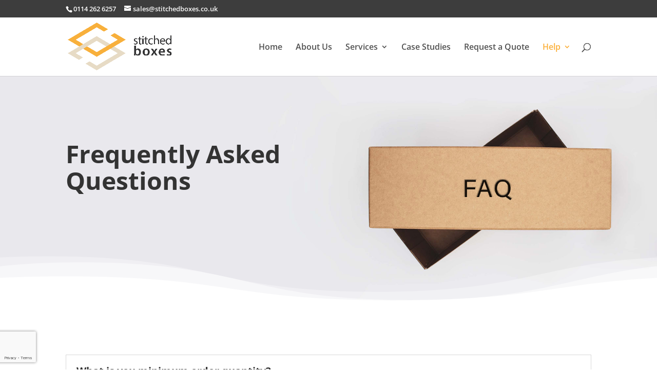

--- FILE ---
content_type: text/html; charset=utf-8
request_url: https://www.google.com/recaptcha/api2/anchor?ar=1&k=6LfukGsdAAAAADolCyQ9fFWVuCB3CJindMMIrj4r&co=aHR0cHM6Ly93d3cuc3RpdGNoZWRib3hlcy5jby51azo0NDM.&hl=en&v=PoyoqOPhxBO7pBk68S4YbpHZ&theme=light&size=invisible&badge=bottomleft&anchor-ms=20000&execute-ms=30000&cb=zf3iwppqwb2d
body_size: 48581
content:
<!DOCTYPE HTML><html dir="ltr" lang="en"><head><meta http-equiv="Content-Type" content="text/html; charset=UTF-8">
<meta http-equiv="X-UA-Compatible" content="IE=edge">
<title>reCAPTCHA</title>
<style type="text/css">
/* cyrillic-ext */
@font-face {
  font-family: 'Roboto';
  font-style: normal;
  font-weight: 400;
  font-stretch: 100%;
  src: url(//fonts.gstatic.com/s/roboto/v48/KFO7CnqEu92Fr1ME7kSn66aGLdTylUAMa3GUBHMdazTgWw.woff2) format('woff2');
  unicode-range: U+0460-052F, U+1C80-1C8A, U+20B4, U+2DE0-2DFF, U+A640-A69F, U+FE2E-FE2F;
}
/* cyrillic */
@font-face {
  font-family: 'Roboto';
  font-style: normal;
  font-weight: 400;
  font-stretch: 100%;
  src: url(//fonts.gstatic.com/s/roboto/v48/KFO7CnqEu92Fr1ME7kSn66aGLdTylUAMa3iUBHMdazTgWw.woff2) format('woff2');
  unicode-range: U+0301, U+0400-045F, U+0490-0491, U+04B0-04B1, U+2116;
}
/* greek-ext */
@font-face {
  font-family: 'Roboto';
  font-style: normal;
  font-weight: 400;
  font-stretch: 100%;
  src: url(//fonts.gstatic.com/s/roboto/v48/KFO7CnqEu92Fr1ME7kSn66aGLdTylUAMa3CUBHMdazTgWw.woff2) format('woff2');
  unicode-range: U+1F00-1FFF;
}
/* greek */
@font-face {
  font-family: 'Roboto';
  font-style: normal;
  font-weight: 400;
  font-stretch: 100%;
  src: url(//fonts.gstatic.com/s/roboto/v48/KFO7CnqEu92Fr1ME7kSn66aGLdTylUAMa3-UBHMdazTgWw.woff2) format('woff2');
  unicode-range: U+0370-0377, U+037A-037F, U+0384-038A, U+038C, U+038E-03A1, U+03A3-03FF;
}
/* math */
@font-face {
  font-family: 'Roboto';
  font-style: normal;
  font-weight: 400;
  font-stretch: 100%;
  src: url(//fonts.gstatic.com/s/roboto/v48/KFO7CnqEu92Fr1ME7kSn66aGLdTylUAMawCUBHMdazTgWw.woff2) format('woff2');
  unicode-range: U+0302-0303, U+0305, U+0307-0308, U+0310, U+0312, U+0315, U+031A, U+0326-0327, U+032C, U+032F-0330, U+0332-0333, U+0338, U+033A, U+0346, U+034D, U+0391-03A1, U+03A3-03A9, U+03B1-03C9, U+03D1, U+03D5-03D6, U+03F0-03F1, U+03F4-03F5, U+2016-2017, U+2034-2038, U+203C, U+2040, U+2043, U+2047, U+2050, U+2057, U+205F, U+2070-2071, U+2074-208E, U+2090-209C, U+20D0-20DC, U+20E1, U+20E5-20EF, U+2100-2112, U+2114-2115, U+2117-2121, U+2123-214F, U+2190, U+2192, U+2194-21AE, U+21B0-21E5, U+21F1-21F2, U+21F4-2211, U+2213-2214, U+2216-22FF, U+2308-230B, U+2310, U+2319, U+231C-2321, U+2336-237A, U+237C, U+2395, U+239B-23B7, U+23D0, U+23DC-23E1, U+2474-2475, U+25AF, U+25B3, U+25B7, U+25BD, U+25C1, U+25CA, U+25CC, U+25FB, U+266D-266F, U+27C0-27FF, U+2900-2AFF, U+2B0E-2B11, U+2B30-2B4C, U+2BFE, U+3030, U+FF5B, U+FF5D, U+1D400-1D7FF, U+1EE00-1EEFF;
}
/* symbols */
@font-face {
  font-family: 'Roboto';
  font-style: normal;
  font-weight: 400;
  font-stretch: 100%;
  src: url(//fonts.gstatic.com/s/roboto/v48/KFO7CnqEu92Fr1ME7kSn66aGLdTylUAMaxKUBHMdazTgWw.woff2) format('woff2');
  unicode-range: U+0001-000C, U+000E-001F, U+007F-009F, U+20DD-20E0, U+20E2-20E4, U+2150-218F, U+2190, U+2192, U+2194-2199, U+21AF, U+21E6-21F0, U+21F3, U+2218-2219, U+2299, U+22C4-22C6, U+2300-243F, U+2440-244A, U+2460-24FF, U+25A0-27BF, U+2800-28FF, U+2921-2922, U+2981, U+29BF, U+29EB, U+2B00-2BFF, U+4DC0-4DFF, U+FFF9-FFFB, U+10140-1018E, U+10190-1019C, U+101A0, U+101D0-101FD, U+102E0-102FB, U+10E60-10E7E, U+1D2C0-1D2D3, U+1D2E0-1D37F, U+1F000-1F0FF, U+1F100-1F1AD, U+1F1E6-1F1FF, U+1F30D-1F30F, U+1F315, U+1F31C, U+1F31E, U+1F320-1F32C, U+1F336, U+1F378, U+1F37D, U+1F382, U+1F393-1F39F, U+1F3A7-1F3A8, U+1F3AC-1F3AF, U+1F3C2, U+1F3C4-1F3C6, U+1F3CA-1F3CE, U+1F3D4-1F3E0, U+1F3ED, U+1F3F1-1F3F3, U+1F3F5-1F3F7, U+1F408, U+1F415, U+1F41F, U+1F426, U+1F43F, U+1F441-1F442, U+1F444, U+1F446-1F449, U+1F44C-1F44E, U+1F453, U+1F46A, U+1F47D, U+1F4A3, U+1F4B0, U+1F4B3, U+1F4B9, U+1F4BB, U+1F4BF, U+1F4C8-1F4CB, U+1F4D6, U+1F4DA, U+1F4DF, U+1F4E3-1F4E6, U+1F4EA-1F4ED, U+1F4F7, U+1F4F9-1F4FB, U+1F4FD-1F4FE, U+1F503, U+1F507-1F50B, U+1F50D, U+1F512-1F513, U+1F53E-1F54A, U+1F54F-1F5FA, U+1F610, U+1F650-1F67F, U+1F687, U+1F68D, U+1F691, U+1F694, U+1F698, U+1F6AD, U+1F6B2, U+1F6B9-1F6BA, U+1F6BC, U+1F6C6-1F6CF, U+1F6D3-1F6D7, U+1F6E0-1F6EA, U+1F6F0-1F6F3, U+1F6F7-1F6FC, U+1F700-1F7FF, U+1F800-1F80B, U+1F810-1F847, U+1F850-1F859, U+1F860-1F887, U+1F890-1F8AD, U+1F8B0-1F8BB, U+1F8C0-1F8C1, U+1F900-1F90B, U+1F93B, U+1F946, U+1F984, U+1F996, U+1F9E9, U+1FA00-1FA6F, U+1FA70-1FA7C, U+1FA80-1FA89, U+1FA8F-1FAC6, U+1FACE-1FADC, U+1FADF-1FAE9, U+1FAF0-1FAF8, U+1FB00-1FBFF;
}
/* vietnamese */
@font-face {
  font-family: 'Roboto';
  font-style: normal;
  font-weight: 400;
  font-stretch: 100%;
  src: url(//fonts.gstatic.com/s/roboto/v48/KFO7CnqEu92Fr1ME7kSn66aGLdTylUAMa3OUBHMdazTgWw.woff2) format('woff2');
  unicode-range: U+0102-0103, U+0110-0111, U+0128-0129, U+0168-0169, U+01A0-01A1, U+01AF-01B0, U+0300-0301, U+0303-0304, U+0308-0309, U+0323, U+0329, U+1EA0-1EF9, U+20AB;
}
/* latin-ext */
@font-face {
  font-family: 'Roboto';
  font-style: normal;
  font-weight: 400;
  font-stretch: 100%;
  src: url(//fonts.gstatic.com/s/roboto/v48/KFO7CnqEu92Fr1ME7kSn66aGLdTylUAMa3KUBHMdazTgWw.woff2) format('woff2');
  unicode-range: U+0100-02BA, U+02BD-02C5, U+02C7-02CC, U+02CE-02D7, U+02DD-02FF, U+0304, U+0308, U+0329, U+1D00-1DBF, U+1E00-1E9F, U+1EF2-1EFF, U+2020, U+20A0-20AB, U+20AD-20C0, U+2113, U+2C60-2C7F, U+A720-A7FF;
}
/* latin */
@font-face {
  font-family: 'Roboto';
  font-style: normal;
  font-weight: 400;
  font-stretch: 100%;
  src: url(//fonts.gstatic.com/s/roboto/v48/KFO7CnqEu92Fr1ME7kSn66aGLdTylUAMa3yUBHMdazQ.woff2) format('woff2');
  unicode-range: U+0000-00FF, U+0131, U+0152-0153, U+02BB-02BC, U+02C6, U+02DA, U+02DC, U+0304, U+0308, U+0329, U+2000-206F, U+20AC, U+2122, U+2191, U+2193, U+2212, U+2215, U+FEFF, U+FFFD;
}
/* cyrillic-ext */
@font-face {
  font-family: 'Roboto';
  font-style: normal;
  font-weight: 500;
  font-stretch: 100%;
  src: url(//fonts.gstatic.com/s/roboto/v48/KFO7CnqEu92Fr1ME7kSn66aGLdTylUAMa3GUBHMdazTgWw.woff2) format('woff2');
  unicode-range: U+0460-052F, U+1C80-1C8A, U+20B4, U+2DE0-2DFF, U+A640-A69F, U+FE2E-FE2F;
}
/* cyrillic */
@font-face {
  font-family: 'Roboto';
  font-style: normal;
  font-weight: 500;
  font-stretch: 100%;
  src: url(//fonts.gstatic.com/s/roboto/v48/KFO7CnqEu92Fr1ME7kSn66aGLdTylUAMa3iUBHMdazTgWw.woff2) format('woff2');
  unicode-range: U+0301, U+0400-045F, U+0490-0491, U+04B0-04B1, U+2116;
}
/* greek-ext */
@font-face {
  font-family: 'Roboto';
  font-style: normal;
  font-weight: 500;
  font-stretch: 100%;
  src: url(//fonts.gstatic.com/s/roboto/v48/KFO7CnqEu92Fr1ME7kSn66aGLdTylUAMa3CUBHMdazTgWw.woff2) format('woff2');
  unicode-range: U+1F00-1FFF;
}
/* greek */
@font-face {
  font-family: 'Roboto';
  font-style: normal;
  font-weight: 500;
  font-stretch: 100%;
  src: url(//fonts.gstatic.com/s/roboto/v48/KFO7CnqEu92Fr1ME7kSn66aGLdTylUAMa3-UBHMdazTgWw.woff2) format('woff2');
  unicode-range: U+0370-0377, U+037A-037F, U+0384-038A, U+038C, U+038E-03A1, U+03A3-03FF;
}
/* math */
@font-face {
  font-family: 'Roboto';
  font-style: normal;
  font-weight: 500;
  font-stretch: 100%;
  src: url(//fonts.gstatic.com/s/roboto/v48/KFO7CnqEu92Fr1ME7kSn66aGLdTylUAMawCUBHMdazTgWw.woff2) format('woff2');
  unicode-range: U+0302-0303, U+0305, U+0307-0308, U+0310, U+0312, U+0315, U+031A, U+0326-0327, U+032C, U+032F-0330, U+0332-0333, U+0338, U+033A, U+0346, U+034D, U+0391-03A1, U+03A3-03A9, U+03B1-03C9, U+03D1, U+03D5-03D6, U+03F0-03F1, U+03F4-03F5, U+2016-2017, U+2034-2038, U+203C, U+2040, U+2043, U+2047, U+2050, U+2057, U+205F, U+2070-2071, U+2074-208E, U+2090-209C, U+20D0-20DC, U+20E1, U+20E5-20EF, U+2100-2112, U+2114-2115, U+2117-2121, U+2123-214F, U+2190, U+2192, U+2194-21AE, U+21B0-21E5, U+21F1-21F2, U+21F4-2211, U+2213-2214, U+2216-22FF, U+2308-230B, U+2310, U+2319, U+231C-2321, U+2336-237A, U+237C, U+2395, U+239B-23B7, U+23D0, U+23DC-23E1, U+2474-2475, U+25AF, U+25B3, U+25B7, U+25BD, U+25C1, U+25CA, U+25CC, U+25FB, U+266D-266F, U+27C0-27FF, U+2900-2AFF, U+2B0E-2B11, U+2B30-2B4C, U+2BFE, U+3030, U+FF5B, U+FF5D, U+1D400-1D7FF, U+1EE00-1EEFF;
}
/* symbols */
@font-face {
  font-family: 'Roboto';
  font-style: normal;
  font-weight: 500;
  font-stretch: 100%;
  src: url(//fonts.gstatic.com/s/roboto/v48/KFO7CnqEu92Fr1ME7kSn66aGLdTylUAMaxKUBHMdazTgWw.woff2) format('woff2');
  unicode-range: U+0001-000C, U+000E-001F, U+007F-009F, U+20DD-20E0, U+20E2-20E4, U+2150-218F, U+2190, U+2192, U+2194-2199, U+21AF, U+21E6-21F0, U+21F3, U+2218-2219, U+2299, U+22C4-22C6, U+2300-243F, U+2440-244A, U+2460-24FF, U+25A0-27BF, U+2800-28FF, U+2921-2922, U+2981, U+29BF, U+29EB, U+2B00-2BFF, U+4DC0-4DFF, U+FFF9-FFFB, U+10140-1018E, U+10190-1019C, U+101A0, U+101D0-101FD, U+102E0-102FB, U+10E60-10E7E, U+1D2C0-1D2D3, U+1D2E0-1D37F, U+1F000-1F0FF, U+1F100-1F1AD, U+1F1E6-1F1FF, U+1F30D-1F30F, U+1F315, U+1F31C, U+1F31E, U+1F320-1F32C, U+1F336, U+1F378, U+1F37D, U+1F382, U+1F393-1F39F, U+1F3A7-1F3A8, U+1F3AC-1F3AF, U+1F3C2, U+1F3C4-1F3C6, U+1F3CA-1F3CE, U+1F3D4-1F3E0, U+1F3ED, U+1F3F1-1F3F3, U+1F3F5-1F3F7, U+1F408, U+1F415, U+1F41F, U+1F426, U+1F43F, U+1F441-1F442, U+1F444, U+1F446-1F449, U+1F44C-1F44E, U+1F453, U+1F46A, U+1F47D, U+1F4A3, U+1F4B0, U+1F4B3, U+1F4B9, U+1F4BB, U+1F4BF, U+1F4C8-1F4CB, U+1F4D6, U+1F4DA, U+1F4DF, U+1F4E3-1F4E6, U+1F4EA-1F4ED, U+1F4F7, U+1F4F9-1F4FB, U+1F4FD-1F4FE, U+1F503, U+1F507-1F50B, U+1F50D, U+1F512-1F513, U+1F53E-1F54A, U+1F54F-1F5FA, U+1F610, U+1F650-1F67F, U+1F687, U+1F68D, U+1F691, U+1F694, U+1F698, U+1F6AD, U+1F6B2, U+1F6B9-1F6BA, U+1F6BC, U+1F6C6-1F6CF, U+1F6D3-1F6D7, U+1F6E0-1F6EA, U+1F6F0-1F6F3, U+1F6F7-1F6FC, U+1F700-1F7FF, U+1F800-1F80B, U+1F810-1F847, U+1F850-1F859, U+1F860-1F887, U+1F890-1F8AD, U+1F8B0-1F8BB, U+1F8C0-1F8C1, U+1F900-1F90B, U+1F93B, U+1F946, U+1F984, U+1F996, U+1F9E9, U+1FA00-1FA6F, U+1FA70-1FA7C, U+1FA80-1FA89, U+1FA8F-1FAC6, U+1FACE-1FADC, U+1FADF-1FAE9, U+1FAF0-1FAF8, U+1FB00-1FBFF;
}
/* vietnamese */
@font-face {
  font-family: 'Roboto';
  font-style: normal;
  font-weight: 500;
  font-stretch: 100%;
  src: url(//fonts.gstatic.com/s/roboto/v48/KFO7CnqEu92Fr1ME7kSn66aGLdTylUAMa3OUBHMdazTgWw.woff2) format('woff2');
  unicode-range: U+0102-0103, U+0110-0111, U+0128-0129, U+0168-0169, U+01A0-01A1, U+01AF-01B0, U+0300-0301, U+0303-0304, U+0308-0309, U+0323, U+0329, U+1EA0-1EF9, U+20AB;
}
/* latin-ext */
@font-face {
  font-family: 'Roboto';
  font-style: normal;
  font-weight: 500;
  font-stretch: 100%;
  src: url(//fonts.gstatic.com/s/roboto/v48/KFO7CnqEu92Fr1ME7kSn66aGLdTylUAMa3KUBHMdazTgWw.woff2) format('woff2');
  unicode-range: U+0100-02BA, U+02BD-02C5, U+02C7-02CC, U+02CE-02D7, U+02DD-02FF, U+0304, U+0308, U+0329, U+1D00-1DBF, U+1E00-1E9F, U+1EF2-1EFF, U+2020, U+20A0-20AB, U+20AD-20C0, U+2113, U+2C60-2C7F, U+A720-A7FF;
}
/* latin */
@font-face {
  font-family: 'Roboto';
  font-style: normal;
  font-weight: 500;
  font-stretch: 100%;
  src: url(//fonts.gstatic.com/s/roboto/v48/KFO7CnqEu92Fr1ME7kSn66aGLdTylUAMa3yUBHMdazQ.woff2) format('woff2');
  unicode-range: U+0000-00FF, U+0131, U+0152-0153, U+02BB-02BC, U+02C6, U+02DA, U+02DC, U+0304, U+0308, U+0329, U+2000-206F, U+20AC, U+2122, U+2191, U+2193, U+2212, U+2215, U+FEFF, U+FFFD;
}
/* cyrillic-ext */
@font-face {
  font-family: 'Roboto';
  font-style: normal;
  font-weight: 900;
  font-stretch: 100%;
  src: url(//fonts.gstatic.com/s/roboto/v48/KFO7CnqEu92Fr1ME7kSn66aGLdTylUAMa3GUBHMdazTgWw.woff2) format('woff2');
  unicode-range: U+0460-052F, U+1C80-1C8A, U+20B4, U+2DE0-2DFF, U+A640-A69F, U+FE2E-FE2F;
}
/* cyrillic */
@font-face {
  font-family: 'Roboto';
  font-style: normal;
  font-weight: 900;
  font-stretch: 100%;
  src: url(//fonts.gstatic.com/s/roboto/v48/KFO7CnqEu92Fr1ME7kSn66aGLdTylUAMa3iUBHMdazTgWw.woff2) format('woff2');
  unicode-range: U+0301, U+0400-045F, U+0490-0491, U+04B0-04B1, U+2116;
}
/* greek-ext */
@font-face {
  font-family: 'Roboto';
  font-style: normal;
  font-weight: 900;
  font-stretch: 100%;
  src: url(//fonts.gstatic.com/s/roboto/v48/KFO7CnqEu92Fr1ME7kSn66aGLdTylUAMa3CUBHMdazTgWw.woff2) format('woff2');
  unicode-range: U+1F00-1FFF;
}
/* greek */
@font-face {
  font-family: 'Roboto';
  font-style: normal;
  font-weight: 900;
  font-stretch: 100%;
  src: url(//fonts.gstatic.com/s/roboto/v48/KFO7CnqEu92Fr1ME7kSn66aGLdTylUAMa3-UBHMdazTgWw.woff2) format('woff2');
  unicode-range: U+0370-0377, U+037A-037F, U+0384-038A, U+038C, U+038E-03A1, U+03A3-03FF;
}
/* math */
@font-face {
  font-family: 'Roboto';
  font-style: normal;
  font-weight: 900;
  font-stretch: 100%;
  src: url(//fonts.gstatic.com/s/roboto/v48/KFO7CnqEu92Fr1ME7kSn66aGLdTylUAMawCUBHMdazTgWw.woff2) format('woff2');
  unicode-range: U+0302-0303, U+0305, U+0307-0308, U+0310, U+0312, U+0315, U+031A, U+0326-0327, U+032C, U+032F-0330, U+0332-0333, U+0338, U+033A, U+0346, U+034D, U+0391-03A1, U+03A3-03A9, U+03B1-03C9, U+03D1, U+03D5-03D6, U+03F0-03F1, U+03F4-03F5, U+2016-2017, U+2034-2038, U+203C, U+2040, U+2043, U+2047, U+2050, U+2057, U+205F, U+2070-2071, U+2074-208E, U+2090-209C, U+20D0-20DC, U+20E1, U+20E5-20EF, U+2100-2112, U+2114-2115, U+2117-2121, U+2123-214F, U+2190, U+2192, U+2194-21AE, U+21B0-21E5, U+21F1-21F2, U+21F4-2211, U+2213-2214, U+2216-22FF, U+2308-230B, U+2310, U+2319, U+231C-2321, U+2336-237A, U+237C, U+2395, U+239B-23B7, U+23D0, U+23DC-23E1, U+2474-2475, U+25AF, U+25B3, U+25B7, U+25BD, U+25C1, U+25CA, U+25CC, U+25FB, U+266D-266F, U+27C0-27FF, U+2900-2AFF, U+2B0E-2B11, U+2B30-2B4C, U+2BFE, U+3030, U+FF5B, U+FF5D, U+1D400-1D7FF, U+1EE00-1EEFF;
}
/* symbols */
@font-face {
  font-family: 'Roboto';
  font-style: normal;
  font-weight: 900;
  font-stretch: 100%;
  src: url(//fonts.gstatic.com/s/roboto/v48/KFO7CnqEu92Fr1ME7kSn66aGLdTylUAMaxKUBHMdazTgWw.woff2) format('woff2');
  unicode-range: U+0001-000C, U+000E-001F, U+007F-009F, U+20DD-20E0, U+20E2-20E4, U+2150-218F, U+2190, U+2192, U+2194-2199, U+21AF, U+21E6-21F0, U+21F3, U+2218-2219, U+2299, U+22C4-22C6, U+2300-243F, U+2440-244A, U+2460-24FF, U+25A0-27BF, U+2800-28FF, U+2921-2922, U+2981, U+29BF, U+29EB, U+2B00-2BFF, U+4DC0-4DFF, U+FFF9-FFFB, U+10140-1018E, U+10190-1019C, U+101A0, U+101D0-101FD, U+102E0-102FB, U+10E60-10E7E, U+1D2C0-1D2D3, U+1D2E0-1D37F, U+1F000-1F0FF, U+1F100-1F1AD, U+1F1E6-1F1FF, U+1F30D-1F30F, U+1F315, U+1F31C, U+1F31E, U+1F320-1F32C, U+1F336, U+1F378, U+1F37D, U+1F382, U+1F393-1F39F, U+1F3A7-1F3A8, U+1F3AC-1F3AF, U+1F3C2, U+1F3C4-1F3C6, U+1F3CA-1F3CE, U+1F3D4-1F3E0, U+1F3ED, U+1F3F1-1F3F3, U+1F3F5-1F3F7, U+1F408, U+1F415, U+1F41F, U+1F426, U+1F43F, U+1F441-1F442, U+1F444, U+1F446-1F449, U+1F44C-1F44E, U+1F453, U+1F46A, U+1F47D, U+1F4A3, U+1F4B0, U+1F4B3, U+1F4B9, U+1F4BB, U+1F4BF, U+1F4C8-1F4CB, U+1F4D6, U+1F4DA, U+1F4DF, U+1F4E3-1F4E6, U+1F4EA-1F4ED, U+1F4F7, U+1F4F9-1F4FB, U+1F4FD-1F4FE, U+1F503, U+1F507-1F50B, U+1F50D, U+1F512-1F513, U+1F53E-1F54A, U+1F54F-1F5FA, U+1F610, U+1F650-1F67F, U+1F687, U+1F68D, U+1F691, U+1F694, U+1F698, U+1F6AD, U+1F6B2, U+1F6B9-1F6BA, U+1F6BC, U+1F6C6-1F6CF, U+1F6D3-1F6D7, U+1F6E0-1F6EA, U+1F6F0-1F6F3, U+1F6F7-1F6FC, U+1F700-1F7FF, U+1F800-1F80B, U+1F810-1F847, U+1F850-1F859, U+1F860-1F887, U+1F890-1F8AD, U+1F8B0-1F8BB, U+1F8C0-1F8C1, U+1F900-1F90B, U+1F93B, U+1F946, U+1F984, U+1F996, U+1F9E9, U+1FA00-1FA6F, U+1FA70-1FA7C, U+1FA80-1FA89, U+1FA8F-1FAC6, U+1FACE-1FADC, U+1FADF-1FAE9, U+1FAF0-1FAF8, U+1FB00-1FBFF;
}
/* vietnamese */
@font-face {
  font-family: 'Roboto';
  font-style: normal;
  font-weight: 900;
  font-stretch: 100%;
  src: url(//fonts.gstatic.com/s/roboto/v48/KFO7CnqEu92Fr1ME7kSn66aGLdTylUAMa3OUBHMdazTgWw.woff2) format('woff2');
  unicode-range: U+0102-0103, U+0110-0111, U+0128-0129, U+0168-0169, U+01A0-01A1, U+01AF-01B0, U+0300-0301, U+0303-0304, U+0308-0309, U+0323, U+0329, U+1EA0-1EF9, U+20AB;
}
/* latin-ext */
@font-face {
  font-family: 'Roboto';
  font-style: normal;
  font-weight: 900;
  font-stretch: 100%;
  src: url(//fonts.gstatic.com/s/roboto/v48/KFO7CnqEu92Fr1ME7kSn66aGLdTylUAMa3KUBHMdazTgWw.woff2) format('woff2');
  unicode-range: U+0100-02BA, U+02BD-02C5, U+02C7-02CC, U+02CE-02D7, U+02DD-02FF, U+0304, U+0308, U+0329, U+1D00-1DBF, U+1E00-1E9F, U+1EF2-1EFF, U+2020, U+20A0-20AB, U+20AD-20C0, U+2113, U+2C60-2C7F, U+A720-A7FF;
}
/* latin */
@font-face {
  font-family: 'Roboto';
  font-style: normal;
  font-weight: 900;
  font-stretch: 100%;
  src: url(//fonts.gstatic.com/s/roboto/v48/KFO7CnqEu92Fr1ME7kSn66aGLdTylUAMa3yUBHMdazQ.woff2) format('woff2');
  unicode-range: U+0000-00FF, U+0131, U+0152-0153, U+02BB-02BC, U+02C6, U+02DA, U+02DC, U+0304, U+0308, U+0329, U+2000-206F, U+20AC, U+2122, U+2191, U+2193, U+2212, U+2215, U+FEFF, U+FFFD;
}

</style>
<link rel="stylesheet" type="text/css" href="https://www.gstatic.com/recaptcha/releases/PoyoqOPhxBO7pBk68S4YbpHZ/styles__ltr.css">
<script nonce="m3EIaQyNx2_iargcpxHDoQ" type="text/javascript">window['__recaptcha_api'] = 'https://www.google.com/recaptcha/api2/';</script>
<script type="text/javascript" src="https://www.gstatic.com/recaptcha/releases/PoyoqOPhxBO7pBk68S4YbpHZ/recaptcha__en.js" nonce="m3EIaQyNx2_iargcpxHDoQ">
      
    </script></head>
<body><div id="rc-anchor-alert" class="rc-anchor-alert"></div>
<input type="hidden" id="recaptcha-token" value="[base64]">
<script type="text/javascript" nonce="m3EIaQyNx2_iargcpxHDoQ">
      recaptcha.anchor.Main.init("[\x22ainput\x22,[\x22bgdata\x22,\x22\x22,\[base64]/[base64]/[base64]/bmV3IHJbeF0oY1swXSk6RT09Mj9uZXcgclt4XShjWzBdLGNbMV0pOkU9PTM/bmV3IHJbeF0oY1swXSxjWzFdLGNbMl0pOkU9PTQ/[base64]/[base64]/[base64]/[base64]/[base64]/[base64]/[base64]/[base64]\x22,\[base64]\\u003d\\u003d\x22,\x22M3RqD8KUw4XDv8KWwoYpw77DocOhUMO8w7tiwpIGfx7Dm8K1w5g1UTNjwqVcKRbCuCDCugnCuT1Kw7QbasKxwq3DmwRWwq9bHWDDoRnCicK/E3JXw6ADbsKvwp06UMK1w5AcPmnCoUTDhSRjwrnDucKMw7csw79JNwvDlsONw4HDvT02wpTCnhDDn8OwLlxmw4N7F8OOw7F9AsOcd8KlY8KxwqnCt8KHwpkQMMK2w6U7BxDCrzwDAV/DoQl4X8KfEMOgAjE7w6lJwpXDoMO8VcOpw5zDo8OwRsOhe8OiRsK1wrrDrHDDrBADWh8dwq/Cl8K/[base64]/DnlVLW8Kzw5nDhcOfBcK4w5h1G0E3DcO/wp/CoxTDpD7CqcOoeUNEwrQNwpZmTcKsegrCiMOOw77CugHCp0pfw6PDjknDtSTCgRVCwrHDr8OowoI8w6kFX8KIKGrCi8K6AMOhwqjDqQkQwqPDoMKBAToMRMOhBnYNQMOmdXXDl8Kiw4vDrGtFNQoOw47CgMOZw4ROwpnDnlrCkzh/w7zChCNQwrg0ZiUlTX/Ck8K/w7fChcKuw7IIDDHCpwV6wolhPcKbc8K1wprCqhQFVTrCi27DhGcJw6kRw7PDqCtFYntREMKKw4pMw794wrIYw4HDlyDCrTLChsKKwq/DkCg/ZsKrwrvDjxkBRsO7w47DpMKXw6vDolTCkVNUWcOPFcKnNMKhw4fDn8K9Dxl4wrHCjMO/[base64]/F0rCu8OiXxcWYcKQW8OWw6xtG0TDhEMOBGd6wq5mw6IAR8KiZcOmw57DlA3CvkVPXHzDji3DocKlMMKLTTcxw6kfWBHCkVRQw4Mtw7vDqsK0OlfChXnDscKzfsK6VMOEw4kbfMO+BsKBeX3DlCoFI8KUw47CqyY9w6PDhsO5dcKbe8KEMV9/w7lUw6N5w6krCBUpQx/CoyDCmsOAHS05wo/Ct8OUwp3CrCliw7gBwr/CvznDuQQiwr/CvsONVcOvEMK6w5pgUMKUwoMYwovCs8KeWiwvKsOfBsKEw6HDt3cDw5MWwprClUrDjE9LbcO1w4gJwrcaN0bDlsOLeH/Dl1d4XcKFN1DDgiPDpSDDgCocDMK0HsKdw4PDpsKWw6jDiMKVbMKdw4fCqUXDtEnDqzM/wq9rw7M8wqJAFcK8w7nDjsOjKsKewp7CqR3DpMKDdsOrwr7CgMO0w7jDncKHw6J7wrgSw7NBFQLCrATDh3onUcKRTMKnYsKkwrnDrAR4wq1MbgnCrCsBw4xBODnDgMKhwqLCvcKew4PDu1wew6/DoMKSW8OGw79lwrcBCcKyw4dUJcKpwoHCuEnCkMKXw5rCoQ8oDcKswqRIexTDscKSK1LCmsKOLn1dYQfDqnPCqQ5Ew4wae8KlXcOAw5/CscKWGQ/DlMKXwpHDi8KGwoktwqJfb8OIwqfChsK6wpvDkGzCv8OeeSBMEnjDssOew6ESWGZLw7vDpmArXMOxw4xNRsKAbxTCpxPCtDvCgHELVDvDi8Onw6N8JcKlAzbCl8KyDC1Pwp7Do8KfwqjDjHzCml9pwpwbW8KZZ8O/TQFNwrHCpV3DlsKFBWLDsXZCwqrDp8KowrgII8O6bFvClMKsamDCq2FTWcOlPcKwwozDnMK/XcKAMcKWEntuwqTCtcKxwobDkcKuDSLCpMOSwo91AcK/wqHDrcKww7xxCC3CqsKyDSgZZhTCmMOrw6bCjMKKbGMAUMOjMcOlwpMlwoM3Q1PDhsOFwoAiwpHCvXbDsk7Dk8KBYMKhSSUTOMOYwrhDwrrDtiDDtcOAWsOldTzDoMKAUsKYw7ooeDAwMWhDbsO2VX/CmMOIbcOaw4DDusOGBsOyw4BIwrDCkcKvw4Uyw747HcOeDhRXw4RuYMOVw4Rjwow1wrbDqcK/wrvCuSbCocKPT8KzGXFWVUxfVcOnf8OPw6x7w7XDp8Klwp7CtcKmw4fCs017ZAUySyNuaSNIw77Ct8KrJMOvdSTCl0vDhsO9wrHDliXDkcKawqdMJgDDqAFLwo92H8OUw44uwo5NFWbDp8OdIcORwq5hch0nw6TCkMOLBTLClMOSw6/Do33DgsKCKlQ7wpRCw6gyYsOuwqxzd3PCqDBFw5pfbsOrfVnCnTPChibCp2BoOsK3OMKLecODNMO6QMO7w7UhDFlTah3Ci8O+QjTDlsKjw7XDlTvCuMOJw5dVRQXDgU7CtX1vwqccVsKyTcOMwodscHY/R8KRwqBQOsOtfgXDhXrDhjUCUikAPsOnwoJYI8OuwrN3woM2w7PCjlUqwptJZUDDh8OBY8O4OizDhxBzPkDDllfCpsOhDMOPNRRXaU/Co8O2wq3DtCHCgCMiwqXCpAPCq8Kdw67CqMO1GMOaw6bCtsKlSFARP8K0w7zDj010w6zDuUDDr8K3NV/Ds2AcfEkNw6/Ckn7CpcK/[base64]/CthlQwq7DisOwd8OKZcOda3rDo03DjcK/[base64]/Dt8OFwoDCl8OgTijCrHvCisK0w5wdwoDCmMKDFR4oV19mwrTCrUxnNQDCil91wrvDv8Kww5M3NcOLw416wo5Bw547bS3CqMKLwr9sUcKpwqMxZMK6wpF+wrLCoCdhHcKuwqTCl8KXw7hQwrXCsBjDiCQIATJkWA/[base64]/Cv8KZeVQfw5jDrcKDw6LDj8OuwojDu1vDgk/[base64]/[base64]/[base64]/CocOQw7NTUsOPJ8Oowp4GcWPDkcKCbXrCjyFEwpYcw7NiOHzCmE9Swp0KTDfCqTjCn8OlwooBwqJTI8KkFsK1VMOsLsO5w6bDtsOHw7HCp2Ihw7ULBH8/fScSWsKQbMKhDcKYQ8OZUBgbw7wwwpPCpMKJM8OwYcOhwrFvMsOtwocHw6vCmsKZwr55w4ExwoDDnBcRQyvDlcO2QsKyw7/DlMKVMMKAVMOgA2vDi8K9w5bCjjd4w5PDr8KNZcKZw7UgPMKpwo3CnBMHH3FNw7NhUWLChk4mw4HDk8KpwoIcw5jDncOew43Dq8KvST/[base64]/[base64]/CugM9OBvDlcKzwpQVwrN3OMK5w4DCiMKIwqzDucOkw6zCn8KgBsO5wr3CnwXChMK0wqIHUsKDCX9ywqrCuMOjw7XCv1/Di116wqbDsRUEwqB0w7vCk8O7aBTCncOAw79bwpnChzRedjzCr0DDkMKAw57Co8KeNsK6w71vHMOaw6fCjsOqGEvDiVfCkFB/[base64]/Dg8KocMK6woIZwp7CpMKAVsOpY8K7w59xRlHDrVhpecKRcsOjQ8K8wpQ2d0jDgsOOEMOuw6fDgMKGwpwhE1Jsw5vCn8OcOcO/woVyRVDCrl/[base64]/DhngAw6fCh1LCocONPi07cMKBfibDpAXCuTfDpMO9FMK9cD7DjsKMfzHCosKFDMOpR3/DsVbDqgrDhANGUcOkwo4hw5zDhcKsw6vCigjCm3I2Ojp/DjZEX8KlMDRfw7XCr8KOPC8CIcOHHDxcw6/Dr8KfwqJFw6bCvUzDqgPDhsK6IkPDomwLKlZSPEUZw6Uvw4zChnDCgcOLwqrDvw8MwqDCqEIIw6/CoRYPIB7ClGXDosOnw5Vww5nCvMOBw5HDpMKyw5dfHDE9ZMOSIHoXworDgsOLNcOVBMO3GcK7w7bCmBI6L8OOV8OtwrdIw53DnHTDix3DuMKGw6/[base64]/Co8OKWjHDklHCmGTDvnDCksKqHMO8BMOqwq1hCMKCw65HcMK2wpgQa8OnwpFYQm1nXDTCqcK7MUfCj2PDg3XDlh/DlFNyJcKkfxYPw63CtsKvwotOw6lVVMOWUT3CvQrCkcK1w6pPWUHDnsOqwrI9SsO9w5LDt8KkQMONwpLCkyoawpfCj2VkOsOowrHCpMOMM8KzAcOLw64qZsKNw4J/RsOkwrHDpRXCm8KcBVvCusKrfMOyLcO/w7LDmMOKYg7DjsOJwrnCr8O4XMK9wo/Do8Ouw5tZwqQ9KzcWw4dLdl1tVDHCnyLCn8KyAMOAZ8KDwoQ9PMOLLMKhw78OwpzCssK5w47DrxbDicK8VcKuPQxGYT/CocOvBMOsw4nDj8K1wq5Uw5LDuB0yPmTCowQkdVsIYHccw4k4EsOjw4lIER7CoB7DksKHwr1ewqNKGsKkKFPDgwUsNMKefgJFw7rCqMKTNcKqCCZcw7lMVXnCr8OQPzHDlR8RwoLCosKEwrcvw7PDnMOED8KiMwXCuUrCk8OTw7PCqGUdwqHDnMOkwqHDtxskwoF/w78kf8K/ZcKuwp3DtXJLw4hvwqTDqzYzwrvDk8KLeSnDr8OQfMOsBBhLe1TCi3Vrwr/[base64]/DicKfw4hpR8O5Y0V9wozDkC1Sw4fDo8KHMSvDpsKewo0FLH/Dtx1zw5gRwoHDnHocScOpTGlHw5UAAsKhwr8mwpIda8OkQMKrw6Z1BlTCuHvChsOWIcKkEsKcOsKUw5TCkcKIwoE9w53DkXYow67DqCvDrDVvw78qdcOIPSDCgsODwr/Do8OqO8KuWMKPMkATw68iwo5NDcOpw6XDpWXCpgh2NsKODMKWwoTCj8KswqjCiMOhwp/CsMKmMMOoNwAnB8K4Kk/Dr8Ogw6hKSRQWFjHDpcOrw5zDmW8ew69Hw5dRexrCn8Kww7fCmsKWw7wcLsKAw7XDpyrCpMO0OjsOwprDhlUJAsORw5kSw6A6ZsKEZQxJQE5/w6ljwp3CkgUIw57Cj8KjJUnDvcKLwoTDkMOdwp7Cv8KbwpdCwqVdwr3DiFNZwqfDq3QZw5rDtcKtwqh/w6XCtR0vwpLCr2fCkMKOw5BWw5EgVsKoITFawrTDvT/CmEPDr2fDt27Cj8KiEARQw7JAw53CgSLCn8Ozw48qwp02JsODwpDCj8KQwrXCpmEzwoXCrsK7MRMawoDDrDlScVF2w5jCi24kEGjCtznCn2nCmMObwqnDiGLDoHzDisKRCVlIwovDjcKfwpLDhcOeC8Kbwp8BRDvDqjg1woLDjWwuTsKJQsK6ShvCvMO/JsOkb8KMwpgfw6fCtETCoMKjZ8K/csK/wqMgNsO5w65dwrjDnsOEdV58ccK6w7VldcKLTUjDjMOVwo1VRcO5w4nCkR3CrDQdwrovwq96dMKcdMK7OwrDu1xJX8KZwr3Du8K3w5bDuMKAw7nDgRbCrHvCpcKjwo3Ch8Knw5/CjynDl8KxTMKEdFDCicOtw6nDlMOiw7bCi8OcwplUSMKswrokViouw7cKwrIrVsKvwq3CrlDCjsKNw4bCjsOkM3RgwrY3wpHCmsKWwqU+N8K/AnvDqcO1wpLCi8ObwqvCiR7CgA7DpcKOwpHDmsKQwolZwqNmLsKMwoEHw51BGsOgwr4RAMKxw4RENsKEwoBIw51Aw6jCuj/DshLCnWvCvMOhNsKqw4hswqjDlcOYIcOCIhQTDcKRfUxrf8OKAcKUDMOYNMOEwrvDi2zDn8Kuw7jCoS7DgAN8diHCqhUOw5FEw7Y/w4fCqSLDpQ3DksK8PcOJwpJhwo7DscKfw53DjWhmP8KzM8KHw5fCusOjASJxO3XClHcTwrnDvDphw7rDvGLChntpw5gJJ0rCmsOewrlxwqDCslFsQcKeOsKwQ8KINQgGF8KVIMKZw4xrRlvDiVjCuMOYYChqZFwTw5lAAsKww5Q+wp3Cj2waw5zDrj7DssOxw67DoR/DiyrDgwBMwonDrDcqR8O0PnrCrh7DtcKYw7YCCjl4w5AUYcOhIsKOG0YKKBXCsGPChsOAJMK5McOLdDfCiMKqTcOnYlzCuyTCmcKIB8OMwr7DohdSTQYXw4HCjMO5w5DDoMKVwoXCn8K2cC5/w6TDoSLDqMOhwrJyen3Cu8OrYyNhw6nDocKhwp4sw4LCrisbw5ANwqpyTFPDkSQzw7LDh8OoBsKnw4tKZyZGBzHDgsK1K1HCjcOREGdTwqHCpSBrw4/DvMOkfMO5w7zCrcObfGcuKMOLwpoTb8ONZHsjPMODwqLCjsOFwrTDs8KmKcK5w4QpHsKPworClRbDrcOleDTCmSYuw7hlwpfCicO+w70mQmTDlsOWBg9oGXx4woTDi05jw7jCo8KsfMO6P3pfw7UePsKfw7nCi8OmwqrChMOoaV0/KCJeOV8zwrvDjnVpUsOxwoQowqlgPMKNPsKZFMK3w77DlsKOLMO2wpXCn8Kyw7lUw68Hw6oqYcO3ZDFPwpnDi8OUwo7CuMObw4HDlSnCvlnDssOgwpNlw43CusKzQMKqwoZST8O3wqLCpzsaCMK9wowAw54twrvDkcKKwo9hG8Khf8Klwp3DhnjCnEfDnydlayd/H0zCnsOPO8OeWjlGNEDCkgh8ACVCw58SVWzDgi89GwDClw90wqZ9wphyHcOuY8OIwq/CuMO1W8KZw4ohMzA9OsKJw6bCqMKxwpVhw7oJw6rDgsKRXcOMw4MKWMKewoIBw6PCqsO5w51aGcKjEMO+KcO6wo0Cw6xOw6oGw4/DkgZPw7HCl8KDw7B+MsKSMn3CjMKSXznCtVnDkcK/[base64]/[base64]/IsKrw4LCrx9mMlfDn8KmRF3CpcKnwq0twpzChhHCjWrCnkjCk3HCtcOPVMKafcOFH8O8JsK2Fycnw6NUwpZgGMKzBsO+Gn98wpTCoMOBwrvDmk43w5QFw5PDpsOrwpIWFsORwpjDp2jCmELDssOvw4lLX8OUwq0vw6/CkcOHwrHCqlfCtBIUdsKCwrhlC8KfH8K2WWpBRnx7w53Dq8KpExM1UcOnwpsPw5omw7YYIBNIRzcuIsKNb8KXwq/Dk8KZwrPCjGTDosO5OsKmB8OgEcKGw6TDvMK4w6DClAvCkSMFO3BPV13DvMO9W8OZKMOTecK2w5YHeGl5VHDDmxrCqFEMwpnDmH0+ccKBwqDDq8K/[base64]/wr7DvlDDvcKGThRLwq7DtURzJMOpw59Mw5bCn8OQw7I/w49Nwp7DskFNbGjCn8OgC1V5wrzCj8KYGTZGwq/[base64]/DqcOxw5PDlnHDgsKRw6/DmxLCiMK0w4fDkcO1MGPCssKZOcOFwr4yacKWLMOGHMKCEWwTw7cbf8OyDEzDnXfChVvCq8OmNR/CjAPCrcO+woDDr33Cr8OTwqQONXgFwoJXw4FFwpbCtcKSCcKKCsK6fE7ClcO1EcO6VTxdw5TDk8K8wqLDqMKkw5TDgsO0w4hpwoXCssOUU8O0FsOdw5dNw7Fpwo48FXjDtsOVSsK0w5oKw5NywrQVEAZ8w7h/w6tGKcOSIVpBw6jDhMOww7PDucKobBrDkCTDqifDuHjCs8KWHcO7Mw3DpcO8LsKpw4tRIwjDuFrDpznCqjoewqvCl20iwrTCj8KiwqhYw6BdA0HDiMKywpM6EFAeaMOiwp/[base64]/DjAsEfnEgwoPDqXTDshlvdTMKe1IGRcKvw4UicRLDrcK1wq8nwohSW8OaWcKnPzRyL8OmwqlnwpVhw77CosOiQMOMNlnDmMOuM8Kswr/CsiJqw5jDqEfCqDbCpsO1w5PDqsOOwokUw641VhUywqcaVwdPwoLDuMKPEsKWw6jCvsKQw5pSOsKuIDVlw6J1DcKdw7p6w6laYcO+w4YGw5kbwq7Ci8OnGS3ChjvCvcO+w7nCkjdID8OZwrXDlAYMRynCgDYgw6Z4V8Oqw41sAWrDn8KvDxksw7kncsOpw6/ClsKyWsKLYsKWw5HDhsO+VCVDwpomQMKpN8OFwq7CiivDq8OqwofDq1QSXMKfFQrDpF0fwqJxX0l/wo3DtHxvw7nCkMO8w64NA8KPwo/[base64]/DinUyw4vDuA/ClH/DjhcTwp3Dl8KawqJecR/DkU3CksOIw7pgw4zDo8OPwqbCoWrCmcO8wpDCtcOnw58WKDrDtnnDog9bFhnDmh8/[base64]/DjZVw5VNw5thwpLClEPDocOFKH/CgcOKw4F6wq49wrY/w5nCvidpB8OAQMKuwrh6w5UXI8O5QTdxOHrCkx3DnMOVwrvCuXJbw4vCsFDDk8KAV3PCosOSEcOUw6UxOEPCp1gPbUjDrcK9SMOSwoAvwqdcKy9pw5LCuMKtF8KNwoIEwrrCq8K/VMK6dD5owoZ+bsONwoTClB7CsMOMR8OKd1zDnH9IBsOhwrE5wqzDtsOqKAlCEl5nwptjwqgGCcK2w6c/[base64]/wrNvNBMnJMOlc3x2w5kCw7xNXsKWw4wfX1rDtcKGw5nDisKdfcOTwqJMX0/DkVDChcK5WcO8w6fDhMKRwr7CusO7wpjCsWlbwqUMfmrChhpXJmzDtSfCiMKKw6/DgU0Xwpxew50qwpgyVcKpVcOWAQnCkcKsw7FCVSJQQsOjJnoDecKVwqBnRcOqO8O1S8K9UiHDkXtuE8OJw6hLwq3Dl8KvwpPDt8KmYwF7woJpPsOlwrvDmsKdDcKXDsKuw5Jmw59twqHDnFzDpcKUI2A+UFHDo0PCvEMidVAjX2fDoD/[base64]/IMOrwofDqX4AOQjDjMK6woxrKcONACDCqsOWwoHCk8KXwrFAwoZERnpfE1nCk1zCmW7DkUfCscKhf8ONdsO4DVDDhsODSBbDh3ZxWkLDnMKRPcOQwpFQFUMgVsKTdsK3wqw/ZcK4w7rCnm4TBSbCmCwIw7QSwpbDkFDDigkXw7FFw53DigPCr8KsFMKcwo7Dk3dWwr3DjQ17VcKaL1sew4pGw79Ww7lfwpdPUsOtAMO/ZMORRcOCEcODw6fDkGLCv1rCpsKiwonDq8KkcH7CjjInwpDCpMO2w6jClcKZMBdswqZ2w67DoDgNAMOPw5rCpjIVw4JOw5dpQMOOwojCtDgdT0lxFsK2IcKiwog8BcO2dlDDkMKHY8O/TMOCwqsDF8OgXcKTw4BVYR/Coi3Dgwc7wpY5QAnDqcKpRMOEw5saUMKaX8K/N0TDqcOAS8KIwqPCqMKfIV1kwoNPwqPDi2ZbwqrDmB9TwrPCmsK6AExDIjhZTMO0ETnClR1nAwN1HDzCiSjCsMOxQW4hw6BxGMOOAMOIX8Oywq4xwrHDvwFAPwDCmSRbVhlzwrgIXQXCscK2JUnCmTBCwpU+cAwtw5HCpsOVw4jCksKdw5hOwo/DjR5hw4fCjMOww5fClsO3fyNhHsOWdynCs8KTQ8ORbQzChHIVw4bCp8O3wpnDq8ORw6sNOMOuJiDCoMOVw4Epw5PDmzjDmMOiXcOhD8ONAMKMcmNyw7NIQcOlAG/DiMOuYifDtEzDvjQ/acO1w5ovwoN5wq9Xw6diwqZKw75RLXQIwrNTw7JtfEnDusKuDcKMa8KkYsKFU8OTVTvCpDIQw7p2UzHCmMObCHUwRMKPeWvCs8OPa8OQwrPDu8KkSBTDssKhA0vCtcKgw6jCoMONwqk3W8KFwqs4H1/ChjDDsXrCpMOTSsKpIMOHdBRXwr3DnTx9wovCmyVSX8Kaw48KHF4EworDnMOoLcOrNh0kUG/DrMKYwol4w5zDrGnCin7CugLDpXgvw6bCs8O+w68WfMOcwrrCvsOHw5QYcMOtwrvDusKMZsO0ScObw7t/Ry1swofDq2XCicOkWcO0wp0GwpYVQ8O+dMOiwoAFw64STxHDlhVaw5vCsCJWw7A4LXzCg8OIw7fDp0bCrCFDWMOMazvCjMOGwpPCjsOCwqPCoABCPcKcw58xdCvDjsOVwpxYbB5ww5nDjMKIFMOhwpgHMVvDqsKZw7gWwrASeMKJw5jDvcOwwprDssODTlzDpEByP3/Dp3d4ZzREfcOpwq8HWsKpRcKjQcOPw6FdacOGwqYKBsKLQcKKfkICw5LCocKvM8OeXicvdsOufsKqwp3Cvjk0WwZ3w4lRworCgcKgw6QkDMOnBcOXw7dpw5XCkcOTwp9gQcO/RcOrB1rCo8Ktw7g6w7FmNHshTcKxwr1kw6EWwoQrVcKvwoh5wrd6bMOHH8ORw4Q4wpTDtG/CkcK7w77DsMKoOEkkacOfQhvCkcKywopBwrjCssOtOsKnwqLCgsORwrsFcsKNwowATTrDmxleeMKxw6fDvsOzw4kZA3jDvAnDvMOvfU7DoR50dMKLAUHDr8OCX8OAPcKpwq1mGcO7w5vDosOywo/DqDRnBhbCqyM/w68pw7g9RsKcwpPCmMKyw7gQw7HCoTstw5zCmMK5wpbDiHJPwqgDwpx7N8KOw6XCmgjCq3PChMOtX8K5wobDg8OwE8Ozwo/CgsO9wrkSw55PSGrDl8KBDABYwonCn8OlwqzDhsKJwqd9woHDkcKFwrwkw4PCmMO0wqLCm8OPbhQZY2/[base64]/CjQvDp8O0K8KcSMKIwobDpUdjaCcTwrLDn8OHesOcw7chCsO3eDrCiMK+wprCrUHDpsK7w4vDv8OvFMOIWBF9RMKNMQ0Owq1Sw7HDsTgXwo0Mw49DRgHDv8KxwqNFEcKow4/DojlaLMOJw4TDj1HCswEXw4k7wqIYIcKJc0ZqwpnDpMOLFSNtw5EBw7TDqmsfwrDDpVUwSCPCjS8mRsK/w7jDoGFiVcOeX2t9D8OsPhoXw53DicKfABHDg8OdwpPDsFYMwqjDhMOMw7dFw6rDmcKAPcORAH5Aw5bCvjLCmXpww7LCoT9Mw4nDtsKWRwkDCMKzDi1lT2jDjMKRd8KowqPDoMOAKUh5w54+XMKGVcKPLcOUB8O9N8O/wqzDqcOtKXrCiBMYw6nCn8KbQ8Ktw6hzw4TDgMOZKj5rT8KQw77CtMOYTVAWU8OPwqNSwpLDl1DCqsOKwq1TVcKqfMOYMcKhwr7CnsOCR092w7Avw6IvwpXCk0jCvsKkFcO/w4vDnSQJwoV5woVLwrlEwqTCoHrDhmnCmVdtw6bCrsOpwpnCinLCssOgwqbDrHfCljTChQvDtMOUdXjDiDLDtMOOwqLDhsOnMMKGTcK9LMO6BcO+w6TCqcOVwq3CtnM5MhQCVipuesKfGsOJwqzDscO5wqZNwrDDm0AcF8K0dwpnJMOhUGREw5oZwqlwKsKOJ8OtTsK/KcO2XcKPwow6eHPCrsKyw5cQScKTwqFTw4LCq0/[base64]/w5PCp8Kawplsf08raMKRV8KSwqFsw6tswosEYMKCwqsXw7V7wqEjwr/[base64]/CrCYRwr7CjcOSS8K+PzPChsKywp4nw6rDmCtHwoJVPwzCmV7CvCFEwqMDwrxYw6haanHDjMK+wrA3Rkw/VQ9ESGRHUMOaYyIEw7Now5XClsKuwr9IQTB5w6c8fxB5wrfCuMObfBvDkk9yBcOnQnN2ZMODw7nDh8Oswr4ZIcKqT3EZMMKFY8OMwq4GdcKNYTHCgcKuw6fDvMOaCMKqFATDs8K4w5vCjDrDv8KLwqd8w4YswrjDhcKXw58mMysrTcKBw5E9w57CiwMBwosmV8Ohw7g/wqNrMMO6VcOOw5TDm8OATsOSwq4Iw4zDgsKjIQ4oMMKwC3LCkMOpwp9Tw6xMw5M8wobDvMOza8KSwoPCscKxwr1mM2fDhcKewojChcOKHiJswrDDtsO7OVzCuMO7wqTDqcOhw6HCgsKhw4MOw6PCo8KIQcOMQMOfBi/DmFfChMKPGirDncOiw5XDssKtO04TOVw+w7MPwphYw4xVwrpbBAnCpErDl3nCuF42EcO3LDwbwqkjwpnClxDClsO4wolAEcOkVzLDokTCqMODfQ/ChVvChUYCX8OWBXcARA/Ci8O9w4NJwrY1TMKpw5vCmHfCmcOCw6Akw7rCgXzCpEoYQgrDlWE2fcO+EMOjPMKVacO2McKAQUbDpMO7JMOYw5fDrcO4CMKDw7pKJHnCun3DrQzClMKUw59RcVTCnCfDn30vwpkGw79dw48Cdy96w6o1D8O2wop/wpR4QmzCmcKbwqzCmMObwqRBVg7Dm089JcK0GcOVw4U2wpzClsO3DcKGw4fDi3DDkhfCgmzDp0PDhMKpV2LDhyg0OD7ClcK0wpDDh8KKwonCpsOxwrzChwdBbgJ1wqvDvjoqZ34ZfnFmXcOKwoLDlQJOwp/CmSwtwrxxTsK1MMKowqrCp8ObeAPDrcKXS0MWwrXCj8OKQw0gw4NSX8Ofwr/DlMORwp8bw5ZXw4HCtMOTMMOcPUQ2FcO3wrIjw7PCtMKqYsOwwrjDkGzDqcKsZMKOZMKWw5ZBw7HDpTZCw4zDsMOQw7XCkF/[base64]/CnFpvw4HDqETDtMOqw7zDgHsDw5tJLcOKw67CuURuwr3DlsKYwp5Rw4fDok7DmnjDmkjCnMOrwq/Dqj7DisKgc8O2aiHDosOOGMKxCkdld8K2U8Ogw7jDscKtX8Kswq/DhcKlZMOSw41ow4jDjcK8wrVgU0bCscO7w610AsOeW1zCrcO6ATzCpVAtKMOoQ2LCrRMSHMODF8O9dcKiXmo3QBwDw4XDvl0CwoBJDcOkw5bDiMKzwqhIw5BKw5rDpMOfBsKew4RBSl/DusK1HcKFwqUew5xHw7vDisK1w58dwqnDp8KYw4FSw7LDoMK9wr7Cs8K5w6txB3LDs8OaJsOVwrTCm1pBw6jDp1Rjw71aw7NDN8KkwrFDw6tww5HCuChvwrDDg8ORSnDCvRcsDWICw7xabMKqQgsDw6Ndw6bDscO6IsKfQsO3eB3Dk8KHaDPCpcKADF8QIsOXw5/DjCXDi2MZOMKMbEnCjcOqdiImZcOYw5vDpMOlG1Ujwq7CnwXDuMKbwprDksOyw7B7w7XCszIBw6dgwoxFw6sGWSfCh8KawqEywp95PE8Tw5MrNsORw6rDgClZHsOrXcOML8K4w6/CisOsXMKgccOxw7bCp37DuVvCtWLCusKEwqLDtMKiMHvCrXhaS8KawrDCkGFzRitCP3kXacOXwrBzC0MdDEY/w4YWw50ewpdoEMK2w6UdJcOgwrQIwp/DqMO7HkkvPCHCpjpcw4TCs8KJEGs8wrhqAMOPw5XChXnCqic2w7sRFcOfNsKzJRTDjw7DuMODwpjDpcK1fRUgdXx8w4gBw60PwrTDucKfAWbCpsKKw5NaNSFdw5BZwoLCusOyw7ouO8OMwp3DohLDtQJjKMOEwqBiMcKgQ2jDrsKjwqwjwr/CsMOASkXCh8KSwqgqw7dxwprCvAt3RcKjGWhxVknCtsKLBiV/wqbDvMKMNMOkw7rDt2lMB8KJOMKnw7rCnG88Y3fClB1Qa8K/HcKSw75POTzCoMOjMA18XRpVeD9ZOMKxIH/[base64]/[base64]/CoMOeBBXDpzXDiMKFwq/DjxTDrcKIw7RvWSnCoHtSaHTCicKCWWRSw5jDt8KCbGgzRMKFbzLCgsKIWjjCqcKNw4RTFEthTsOkDcKbMT1JMUbCgk/[base64]/DthnCicOgw505QMOvTcKiC8KnF8OGwpzDiMKzw7VGw5xBw487ckXDqTHDnsOSW8KBw6Iww7XDtHLDqMOHGXdmN8KXLMKIezHCncOjJWcxLMO/[base64]/[base64]/DnXBvw41USnnCqx/DicO5UF5dWcKrAcKYwo3DjkRlwrbCvhrDuCTDqMOQwpwwX2fCtsKoRkh3wowfwpgtw4vCt8KueCREwpXCjsK8wqkcZTjDssOIw4jChk43wpbDv8K4akdpP8OkPsOXw6vDqDLDlsO2wpfChsOdOMOOHMKLOMOKw5jDtXLDpHEFw4/Col9CfT1qwrV8aG56wpfCj0bDlMO7JsO5TsO4VcOlwrrClcKYRMO/w7jCpcOUOMOKw5zDmcOBAQTDiTfDgX/[base64]/dXjDvsKXwrcHRsKow7XDncOVMGEvTWXDiRMXecKGKh7DkMOOwoXCpMOlOMKJw79MQMKbSsKbfWE+XiHCtiZmw7xowrbCk8OeEcOzRsO/fHJZVhnCiyAswo7CiWfDqjtpVURlw7pmBcK7wotHACTCj8OAOMK1QcO1b8K9RE9uWi/Dg0zDj8OidsKIR8OUw5LDoE3CscKMHSIwKxXCscK/XFUKBm5DHMOJw6rDuynCngPDgR5jwoECwrvDoA3DkTx+f8Osw73Dv3bDp8KGHR/ChmdMw6rDmMKZwql+wrsQdcO4wpLDjMOTAmACaG7DjX8pwrZEwrhEH8KPw4XDs8O9w5U9w5MtdDcdZWbCgcKQBgPDucOPdMKwcQvCoMK/w4jDlcOUFcODwrVdShQ3wp3DpMKGfQnCo8Ocw7zCt8OvwpQyFMKXQGoPK15eOsOOeMK9N8ONHBrCsxfDgMOEw5NZAw3DksOHw5vDlRNzdcOzwpR+w7Zjw5g/wqLDiFBVRSPDnRfCscOaG8Khwo8twrDCu8ORwrDDlMKOU3llHHrDqFstwpvDlCE8esOkG8Kzw63DksOxwr/ChcOBwrg2cMOKwrLCpMKhQ8K8w4IeT8K9w6bCo8OrUcKVTiLClgfDq8OCw4lBX3otfMK1wobCusKew6xYw7RPw6IHwrd6wo0vw4JWHcKzDEEawo7ChsObwpHCgcK/fgMdworChsKVw5VLTmDCpsOHwr8YdMKzbwtwPcKCAgwsw5xxEcO8AjB0VsKawpd8EMKxAT3CuncWw4VBwoLDtcOdw5TCnmnCkcK0J8KYwpPCj8OqSy/DgsOjwp3CuSjDrV5Gw7DClRgRw5gVUSHCpsOEwrnDgmjCn3LCl8Kqwphnw48/w7QGwokxwpnDkzo5U8ONaMOvwr/CngNNwrldwos7c8O8worClG/DhcKnSsKgdcKMwoLCjwrDvj4fw47ChsOxwoQxwqs0wqrCtcOfN13DsW1lQlLCtD/DnQbDsTUVBQTCncODGlZ2wqLCv2/DnMOJLcOgGktfXcOFGMKMw5XCkCzCu8KGEsKswqHCv8KEwo5AAgPDs8Kiw4VfwprDtMORMcOYa8K+wpzDhMO6wpw2fsONcsKYXcO0w7wcw4MjaUZgewjCicK6VWXDi8Oaw6lJw6nDrMOjT2LDhldewrnCtSUND08nAsKbYcOKW2VTw6jDr3tLw7/CuSBBFcKAbRDDlcOSwokkwrd0wrYow7HCvsKpwrrCoWTCnVF9w51dYMOnT0/Dk8OjM8OsLkzDpC0fw7/[base64]/DjcO3woFqGcKTwobDt2bCrcK6wqpWw4xkZcO9LMOEb8OmO8KWEMO5UBXCn2DCuMORw7vDjzHCrRsfw4gKNl7DjsKCw7HDoMOOZ3vDggHDrsKDw4rDoW9MdcKzwp1Xw7HDgwDCt8KXwqsywp0xJEHDq045XQXCmcKiRcOdR8KVw7fDgiMzQMOmwp53wr/CllgCVsOmwp0twovDnsKcw7V9wq0ZGyp/w5t7LhbDrMO9wq9LwrTDlDAmw6kWSSAXfEbCrh14wrbDtMOJWMKwJsO8Dw/[base64]/Yyh3wrNewobCtBQRw6UNwoU0woAdw54/w689wocWw7zDqwfCmxgVw7zDiEgWPVoRAUotwrA+Og08CFnCuMOmwrzDqmrDlz/DiDTCqyQ9UkMsS8OkwrrCszZoRsKPw6Vbw7/CvcOtw4xxw6NgPcOVGsOoCzLDssKAwoYudMKMw5pYw4HDnA7DpMKsEg3CtlMufATCuMOUVMK1w55Nw6HDjsOBw6/[base64]/Ct8KKwphbwqoWwpdNw7ROw49QwqobcyEewqTCoQ/[base64]/CisK3wrANw6IcOXVew63DsRM1QcOlwrg6wo/CvMK/AVRtw53Dsy1TwoDDuxpyHHLCrXrDkcOgUBsMw6rDvsOTwqUmwrbDrX/CiGzCuGXDv3kZGgvCjcKKwqB+AcK4PEB+w6ISw5YQwqjDqw8TQMO6w4rDhMKDwrPDqsKgHsKcK8OHH8OWRMKMPMK/w77CpcOuasKYTndvwqbDtcKMCMKcV8KmQTzDrR3CpMOnwpHDlMKzOSpkw7/DsMODwqx+w5bChcK8woDDosKxGX7Dr2PCu2vDgnzCo8KaM2/CjGYEQ8ORw6EWMMOMcsO9w5I8w7rDi0HDpCQSw4LCusO3w6ghScKwDxQdf8OMHXnCmzLDmcOaMiAdIMKyRjsIwrhMf1/DvGAWLF7ClMOKwrAqUnjCr37CgUjDuAYAw7ZJw7vDtMKfwqHCksKOw6TDs2vCvsK9D2DChsOxL8KXwpQjM8KsS8Oow5cGw7E/IzvDhBHDkBUCMMKWLnnDmyLDiU4sTSRIw7Arw4JCwrc7w53DjDbDkMKpw5hQTMOJKGrCsCMxw7jDtsOAVkp/T8OGRMKbUmLCqcKpSQ0yw5w+K8OfZ8OxMAlpN8OpwpbDvAJZwp0fwojCtCHCl0TCgxEYRU/DuMOKwrPCjMOIcwHCo8KqVy47QHQDw7/DlsKuX8KMaDnClsOMRitbdww/w4svKcKAw4/Cl8Ozwr9HbsKjDjEaw4rCsRsHKcKGwqTCnwo+R2E/w67DisOmdcOzw4rCilcnF8OHVVrDp33Cknspw5kCAMOue8Oew53CnBvDqFs/NcOvwqJBRcO8w7rDnMK1wrhrCVwJwqjCjMO5ZihUUCTDizoGacKCU8KFIVdXw6bCpAvDqsKmdsOwQcK5IMOyVcKSMcOhwqZXwo9+fi/DkUE7aGHDqgnDkQtLwqExCAllemZZNSTDrcK2NcKMWcKXw5zDmXzChwjDlcKZwqLDn1MXw73CicOewpcbNMKoNcOnwq3CoG/[base64]/[base64]/[base64]/Dj8OAw6t/w6wjMgVefA/Dm8KHVGbDmsKCwrnChmPChCLCpsKsOMKGw49bwpjChHZwGhkmw6vDqS/[base64]/DvGVEesOjasK4Gh8bwqFXSTDChsKdRMK7wqAMc8KyBmLDk0DDtsKawpfCnMOjwqExLMOxSsOhwrPCqcOAw5E4woDDvknCg8O/woRoHXhoPB5Uwo/Cu8KJNsKdeMKqZhfCoXLDtcKOw6ILw4geB8OufS1Nw5/DlcKTZn5rXQPCscKFHWbDoUpDRcOdGcKJQQh+wrfDk8O7w6rDgXMoB8ONw4fCoMK6w5kgw6o1w5kgwrfDtsO0ecOPZ8O3w7M0w505C8KgdDUUw6XDqA44w7LDtjQBwovCl3LCmggCw7bCscO/[base64]/DVcaVcOKw6oIw5zDs8O0w4bCuG3DqMO7w6/Cn8KFwp8Tb8OdKW3Cj8KqQcKuZcO6w7LDplBtwrRVwpEIdMKeLz/CnsKRw6jCunvCuMOKwrLCpcKtakt2wpPCmcKJwrbDgERQw5ZBf8Kiw7g3BMO/wol0wqR3SH5WV1rDjBh/VEBqw4FRwrXCvMKAwqDDhQdtw49LwrIxG0kMwq7Dj8O2V8OzG8KwM8KAdnJcwqxQw5PDgnfDnTrCi0cVC8K/[base64]/[base64]/M8Kdw4PCmWPDhkLDlcK0fsO7wrREwp3Cgh5XcE/DkSjCvlcOV1VmwrLDtVLCu8OULDnCn8Kta8KVTsKSfGXCj8Kvwr3Dt8KuBjfCi2DDgk4Uw5rCuMKew53CmcKfwodyTSXCssK8wrUvNMONw7vDiRbDoMOowpzDnEl2UsOzwo8hFMKhwo/CslhsGErDtm09w7nCg8KMw5IdBR/CpAl0w5vCunFDAHDDvntDCcOow6NLUMOAYAgrwojCrcKgw7zCnsO+w4fDhi/DjsOXwrXDj0fDicO7wrDDncKnw64FDwPDu8OTw4zClMOifzQEN3/Cj8O6w5QHesK0f8O9w5VYecK/w61TwqLCuMO1w7/DusKSwpvCrVrDj3PCoQTCn8OhF8KpM8O3cMOQw4rDhsKNAybCmGFyw6B4wrQEwqnDgMKzwpdnwp7CrHstaGUnwqAqwpLDsxnDpx99wrjCjSh8LVTCjnRcw7TDrTHDgMOzd2FlQsKhw6/[base64]/[base64]/[base64]/DkcKVPHTCq8KcOMKQw5U5WU4lBMOpwo9zfMOYw5DCvwzDosONQlHDqy/[base64]/cMK6U1rDisOGKXoPMMKrclLCtsKsTcOmYcOOwq9eZC3DiMKNHMOuEcOmwrbDlcK6wpnDqEPCnURfEsOwe3/DlsKZwqkWwqzCk8KHwoHCnyQHwoIwwqjCt2LDqy9KA218SsOWw57DuMKnD8KqVMOxRsO+fCRCcRxvJsKzw7o2SgDCs8O9wq7CsFM0w5nCp1RNMsO8RzbDtMKNw47DpcOCUAB+CsKrc3rClTs1w4XCr8KOKsOIw4vDngvCoRTDhGjDlF/CtsO8w6bDs8Kzw4EowoLDv0zDicKhDQBqw6YLwo7Dv8OhwpXCh8ObwqlpwprDtMK4Nk/CuHnCrF1kCMKtXcOCAlN5NC3Ci18hw6EowqLDr1ExwoEpw55JDA/DlsKJwrvDgsOSY8OSFcOZaH/Cs0jCkFTDvcKqOljDgMKDPxlawoDCpTbDiMKYwqPDmm/[base64]/JkV+wqFcw6Y\\u003d\x22],null,[\x22conf\x22,null,\x226LfukGsdAAAAADolCyQ9fFWVuCB3CJindMMIrj4r\x22,0,null,null,null,1,[21,125,63,73,95,87,41,43,42,83,102,105,109,121],[1017145,536],0,null,null,null,null,0,null,0,null,700,1,null,0,\[base64]/76lBhnEnQkZnOKMAhmv8xEZ\x22,0,0,null,null,1,null,0,0,null,null,null,0],\x22https://www.stitchedboxes.co.uk:443\x22,null,[3,1,2],null,null,null,1,3600,[\x22https://www.google.com/intl/en/policies/privacy/\x22,\x22https://www.google.com/intl/en/policies/terms/\x22],\x221J4WyPWdWvqHBEGtHHwsSd7TUUBamL+k8FcwAbbRvfM\\u003d\x22,1,0,null,1,1769150411727,0,0,[218,73,30,59,188],null,[212,204,68,163],\x22RC-IyshCK8MO86oFw\x22,null,null,null,null,null,\x220dAFcWeA48uMnb0HX3kDLW8ulK0Cy55dN9kRGcPPoWmVHND976HyvErup_JKaVmWusZGJnhwj7RaOPyNBZZ865jpxOFtv5rZrNTQ\x22,1769233211806]");
    </script></body></html>

--- FILE ---
content_type: text/css
request_url: https://www.stitchedboxes.co.uk/wp-content/et-cache/656/et-core-unified-deferred-656.min.css?ver=1769119725
body_size: 2284
content:
div.et_pb_section.et_pb_section_0{background-image:url(https://www.stitchedboxes.co.uk/wp-content/uploads/2021/12/Faq-stitchedboxes.jpg)!important}.et_pb_section_0.et_pb_section{padding-bottom:200px;background-color:rgba(232,228,227,0.51)!important}.et_pb_section_0.section_has_divider.et_pb_bottom_divider .et_pb_bottom_inside_divider{background-image:url([data-uri]);background-size:100% 115px;bottom:0;height:115px;z-index:1;transform:scale(1,1)}.et_pb_row_0.et_pb_row{padding-top:76px!important;padding-top:76px}.et_pb_text_0 h1{font-size:48px}.et_pb_accordion_0 .et_pb_toggle_close{background-color:rgba(232,228,222,0.26)}.et_pb_accordion_0 .et_pb_toggle_title:before{color:#FBB03B;font-family:ETmodules!important;font-weight:400!important;content:"\3b"!important}.et_pb_button_0_wrapper{margin-bottom:17px!important}.et_pb_button_0,.et_pb_button_0:after,.et_pb_button_1,.et_pb_button_1:after,.et_pb_button_2,.et_pb_button_2:after{transition:all 300ms ease 0ms}.et_pb_button_1_wrapper{margin-top:-2px!important;margin-bottom:15px!important}.et_pb_button_2_wrapper{margin-bottom:50px!important}.et_pb_text_2 h4{color:#333333!important}.et_pb_text_2{margin-top:-1px!important}@media only screen and (max-width:980px){.et_pb_section_0.et_pb_section{background-color:rgba(232,228,227,0.51)!important}.et_pb_text_0{max-width:70%}}@media only screen and (max-width:767px){div.et_pb_section.et_pb_section_0{background-image:initial!important}.et_pb_section_0.et_pb_section{background-color:rgba(232,228,227,0.51)!important}.et_pb_text_0{max-width:1000%}}

--- FILE ---
content_type: text/plain
request_url: https://www.google-analytics.com/j/collect?v=1&_v=j102&a=1381957517&t=pageview&_s=1&dl=https%3A%2F%2Fwww.stitchedboxes.co.uk%2Ffaq%2F&ul=en-us%40posix&dt=FAQ%20-%20Stitched%20Boxes&sr=1280x720&vp=1280x720&_u=IEBAAEABAAAAACAAI~&jid=1800882034&gjid=158792545&cid=475478337.1769146810&tid=UA-194725157-1&_gid=144863896.1769146810&_r=1&_slc=1&z=1762286605
body_size: -452
content:
2,cG-8F8HNLCQZL